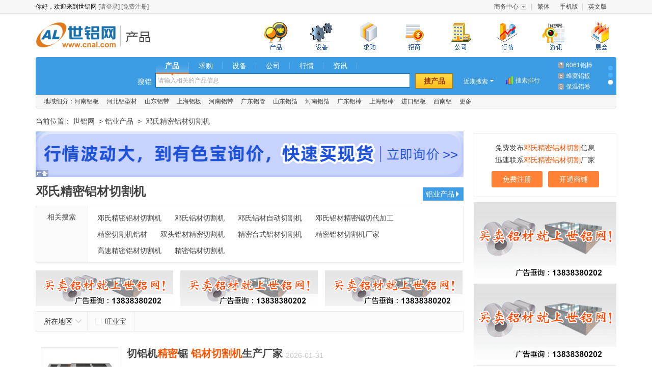

--- FILE ---
content_type: text/html; charset=utf-8
request_url: https://www.cnal.com/product_54XSXNUAl/
body_size: 15431
content:
<!DOCTYPE html>
<html lang="zh-CN">
<head>
	<meta charset="utf-8">
	<meta http-equiv="X-UA-Compatible" content="IE=edge">
	<meta name="viewport" content="width=device-width, initial-scale=0">
	<title>邓氏精密铝材切割机-邓氏精密铝材切割机报价-邓氏精密铝材切割机生产厂家/企业信息-世铝网</title>
	<meta name="keywords" content="邓氏精密铝材切割机价格,邓氏精密铝材切割机,邓氏精密铝材切割机生产厂家" />
	<meta name="description" content="共有1家邓氏精密铝材切割机厂家，在世铝网发布了邓氏精密铝材切割机产品及价格信息，涵盖各种产地、规格、品牌和材质供您择优选择。更多邓氏精密铝材切割机价格/厂家信息，尽在世铝网邓氏精密铝材切割机专区。" />
	<link rel="stylesheet" href="//cdn.cnal.com/lib/bootstrap/3.3.6/css/bootstrap.min.css">
	<link rel="stylesheet" href="//cdn.cnal.com/lib/font-awesome/4.6.2/css/font-awesome.min.css">
	<script src="//cdn.cnal.com/lib/jquery/1.11.3/jquery.min.js"></script>
	<script src="//cdn.cnal.com/product/js/slide.js"></script>
	<script type="text/javascript" src="//cdn.cnal.com/common/common.js" charset="UTF-8"></script>
	<script type="text/javascript" src="//cdn.cnal.com/tool/tool.cn.short.js"></script>
	<script type="text/javascript" src="//cdn.cnal.com/tool/im.js"></script>
	<script type="text/javascript" src="//cdn.cnal.com/lib/jcarousellite.js"></script>
	<script src="//cdn.cnal.com/product/js/jquery-1.8.2.min.js" type="text/javascript"></script>
	<script src="//cdn.cnal.com/product/js/jquery.pj.js" type="text/javascript"></script>
	<!--[if lt IE 9]>
		<link rel="stylesheet" href="https://www.cnal.com/bootstrap/3.3.6/css/bootstrap.min.css">
		<script src="//cdn.cnal.com/lib/html5shiv/3.7.2/html5shiv.min.js"></script>
		<script src="//cdn.cnal.com/lib/respond/1.4.2/respond.min.js"></script>
	<![endif]-->
	<link href="//cdn.cnal.com/common/common.css" rel="stylesheet">
	<link href="//cdn.cnal.com/product/product-index.css" rel="stylesheet">
	<link href="//cdn.cnal.com/product/product-list1.css" rel="stylesheet">
		<script type="application/ld+json">
		{
				"@content": "https://ziyuan.baidu.com/contexts/cambrian.jsonld",
				"@id": "https://www.cnal.com/product_54XSXNUAl/",
				"upDate": "2026-01-31T00:42:03+08:00",
		}
</script>
</head>
<body class="product">
	<div id="head_old">
	<div class="head_top_old">
		<div class="userbar">
			你好，欢迎来到世铝网
			<a target="_blank" href="https://member.cnal.com/login.php">[请登录]</a>
			<a target="_blank" href="https://member.cnal.com/reg.php">[免费注册]</a>
		</div>
		<div class="userbar_right">
			<ul class="ul-text-xlm" style="width:250px;">
				<li class="userbaritem3"><span class="sp2"><a target="_blank" href="https://member.cnal.com">商务中心</a></span><dl class="popupmenu"><dd><a target="_blank" href="https://member.cnal.com/?m=supply&a=add">发布供求</a></dd></dl></li>
				<li style="background-image:none;">
										<a href="https://big5www.cnal.com/product_54XSXNUAl/">繁体</a>
									</li>
				<li><a href="https://m.cnal.com/" target="_blank">手机版</a></li>
                <li style="background-image:none;"><a href="http://www.worldal.com/" target="_blank">英文版</a></li>
			</ul>
		</div>
	</div>
</div>
<script type="text/javascript">
$(function() {
	$.each(['userbaritem3', 'userbaritem5'], function() {
		$('.' + this).mouseover(function() {
			$(this).find('span').addClass('on');
			$(this).find('dl.popupmenu').css('display', 'block');
		}).mouseout(function() {
			$(this).find('span').removeClass('on');
			$(this).find('dl.popupmenu').css('display', 'none');
		});
	});
});
</script>
<div id="cnalnav_old">
	<div class="ico">
		<a href="https://www.cnal.com" class="return_home">世铝网</a>
						<a href="https://www.cnal.com/product/" class="text_con">铝业产品</a>					</div>
	<div class="nav_index">
		<ul>
			<li class="nav_bg1 subli"  style="margin-left:30px;"><a href="https://www.cnal.com/product/"><span>铝业产品</span></a></li>
			<li class="nav_bg4 subli"  style="margin-left:30px;" style="position: relative;"><a href="https://www.cnal.com/equipment/?"><span>铝业设备</span></a></li>
			<li class="nav_bg2 subli"  style="margin-left:30px;"><a href="https://www.cnal.com/buy/"><span>求购信息</span></a></li>
			<li class="nav_bg11 subli"  style="margin-left:30px;"> <a href="https://www.cnal.com/z/"><span>铝业招商</span></a></li>
			<li class="nav_bg3 subli"  style="margin-left:30px;"><a href="https://www.cnal.com/company/"><span>铝业厂商</span></a></li>
			<li class="nav_bg5 subli"  style="margin-left:30px;"><a href="https://market.cnal.com"><span>今日铝价</span></a>
			</li>
			<li class="nav_bg6 subli"  style="margin-left:30px;"><a href="https://news.cnal.com"><span>铝业资讯</span></a>
			</li>
			<li class="nav_bg8 subli"  style="margin-left:30px;"><a href="https://exhi.cnal.com"><span>铝业展会</span></a></li>
		</ul>
	</div>
</div>
<div id="searchnew">
	<ul class="searchnew_top">
		<li class="searchnew_weather"></li>
		<li class="searchnew_search">
			<ul class="searchnew_search_top">
				<li><span class="hover"><a href="https://www.cnal.com/product/" class="product">产品</a></span></li>
				<li><span><a href="https://www.cnal.com/buy/" class="buy">求购</a></span></li>
				<li><span><a href="https://www.cnal.com/equipment/" class="equipment">设备</a></span></li>
				<li><span><a href="https://www.cnal.com/company/" class="company">公司</a></span></li>
				<li><span><a href="https://market.cnal.com" class="market">行情</a></span></li>
				<li><span><a href="https://news.cnal.com" class="news">资讯</a></span></li>
			</ul>
			<span class="searchnew_search_title">搜铝</span>
			<div class="searchnew_search_center" id="searchnew_search_center"><input type="text" value="" id="searchnew_search_text" name="keyword" autocomplete="off" class="searchnew_auto_input" style="color: rgb(168, 168, 168);"></div>
			<input type="submit" value="搜产品" id="searchnew_search_btn">
			<div class="searchnew_auto_results" id="searchnew_auto"></div>
		</li>
		<li class="searchnew_soon">近期搜索<ul id="searchnew_soon_item"><li class="close"></li><li class="clear"><span>清空</span></li></ul></li>
		<li class="searchnew_sort"><a target="_blank" href="https://www.cnal.com/cloud/">搜索排行</a></li>
		<li class="searchnew_more"><ol><li><a target="_blank" title="工业铝型材" href="https://www.cnal.com/product_9ehTpUe/">工业铝型材</a></li>
<li><a target="_blank" title="花纹铝板" href="https://www.cnal.com/product_1X5dUN/">花纹铝板</a></li>
<li><a target="_blank" title="6061铝管" href="https://www.cnal.com/product_34KwKu/">6061铝管</a></li>
<li><a target="_blank" title="5052铝板" href="https://www.cnal.com/product_3771B4B/">5052铝板</a></li>
<li><a target="_blank" title="铝箔袋" href="https://www.cnal.com/product_bTQFcS/">铝箔袋</a></li>
<li><a target="_blank" title="穿孔铝板" href="https://www.cnal.com/product_Gm35lC/">穿孔铝板</a></li>
<li><a target="_blank" title="6061铝棒" href="https://www.cnal.com/product_56iLv3/">6061铝棒</a></li>
<li><a target="_blank" title="蜂窝铝板" href="https://www.cnal.com/product_5BTZos3/">蜂窝铝板</a></li>
<li><a target="_blank" title="保温铝卷" href="https://www.cnal.com/product_7wjXVXW/">保温铝卷</a></li></ol></li>
		<li class="searchnew_more_scroll"><span class="w1 one hover"></span><span class="w1 two"></span><span class="w1 three"></span></li>
	</ul>
	<ul class="searchnew_bottom"><li>地域细分：<a title='河南铝板' target='_blank' href='https://www.cnal.com/lvban/henan/'>河南铝板</a></li><li><a title='河北铝型材' target='_blank' href='https://www.cnal.com/lvxingcai/hebei/'>河北铝型材</a></li><li><a title='山东铝带' target='_blank' href='https://www.cnal.com/lvdai/shandong/'>山东铝带</a></li><li><a title='上海铝板' target='_blank' href='https://www.cnal.com/lvban/shanghai/'>上海铝板</a></li><li><a title='河南铝带' target='_blank' href='https://www.cnal.com/lvdai/henan/'>河南铝带</a></li><li><a title='广东铝管' target='_blank' href='https://www.cnal.com/lvguan/guangdong/'>广东铝管</a></li><li><a title='山东铝箔' target='_blank' href='https://www.cnal.com/lvbo/shandong/'>山东铝箔</a></li><li><a title='河南铝箔' target='_blank' href='https://www.cnal.com/lvbo/henan/'>河南铝箔</a></li><li><a title='广东铝棒' target='_blank' href='https://www.cnal.com/lvbang/guangdong/'>广东铝棒</a></li><li><a title='上海铝棒' target='_blank' href='https://www.cnal.com/lvbang/shanghai/'>上海铝棒</a></li><li><a title='进口铝板' target='_blank' href='https://www.cnal.com/s/jinkoulvban/'>进口铝板</a></li><li><a title='西南铝' target='_blank' href='https://www.cnal.com/s/xnl/'>西南铝</a></li><li><a title="产品专题" target="_blank" href="https://www.cnal.com/s/">更多</a></li></ul>
</div>
<link rel="stylesheet" type="text/css" href="//cdn.cnal.com/lib/jquery/ui-1.11.4/jquery-ui.min.css">
<style type="text/css">
.ui-widget-overlay {background: none;}.ui-dialog .ui-dialog-content {overflow: hidden;}.ui-widget-content {background: #fff;}.ui-state-hover,.ui-widget-content .ui-state-hover,.ui-widget-header .ui-state-hover,.ui-state-focus,.ui-widget-content .ui-state-focus,.ui-widget-header .ui-state-focus {border: 0px;background: #d0ebff;margin: 0px;}
</style>
<script type="text/javascript" src="//cdn.cnal.com/lib/jquery/ui-1.11.4/jquery-ui.min.js"></script>
<script type="text/javascript" src="//cdn.cnal.com/tool/b2b.header.js"></script>
<script type="text/javascript" src="//skin.cnal.com/jquery-lazyload/jquery.lazyload.js"></script>
	<div class="container" style="margin-top:10px;">
		<div class="row">
			<div class="col-xs-9 cnal-xs-9-840">
				<div class="cnal-product-breadcrumb2">
					<span class="font14">当前位置：</span>
						<a href="https://www.cnal.com">世铝网</a>
						&nbsp;&gt;&nbsp;<a href="https://www.cnal.com/product/">铝业产品</a>
										&nbsp;&gt;&nbsp;
					邓氏精密铝材切割机
														</div>
				<div id="indexbd_01"><a class="newad-a" href="https://www.27al.com/buy_center/inquiry_buy/toRelease.htmls" target="_blank"><div class="newad"></div><img style="width:840px;height:90px;border:none;" alt="" src="https://dreambox.cnal.com/image/2022/0113/985-20220113135457.jpg" /></a></div>
				<div class="productcate-left-con">
					<h1 class="cnal-tit1">邓氏精密铝材切割机</h1>
<a href="/product/" class="btn btn-primary return-btn pull-right font14 color-white">铝业产品<span aria-hidden="true" class="glyphicon glyphicon-triangle-right"></span></a>
<div class="productcate-column-con margin-top-15">
						<dl class="productcate-column overflow-hidden">
			<dt class="pull-left">相关搜索</dt>
			<dd class="pull-left">
				<ul class="relate-secarch">
											<li><a href="/product_54XSXNUAl/">邓氏精密铝材切割机</a></li>
											<li><a href="/product_l7XGApyLz/">邓氏铝材切割机</a></li>
											<li><a href="/product_dc8WifX0J/">邓氏铝材自动切割机</a></li>
											<li><a href="/product_jCfW3I0uD/">邓氏铝材精密锯切代加工</a></li>
											<li><a href="/product_4Y9jId23z/">精密切割机铝材</a></li>
											<li><a href="/product_eB2cOXiDx/">双头铝材精密切割机</a></li>
											<li><a href="/product_jFFaqdC6z/">精密台式铝材切割机</a></li>
											<li><a href="/product_i584xaMuE/">精密铝材切割机厂家</a></li>
											<li><a href="/product_6LsJrlimh/">高速精密铝材切割机</a></li>
											<li><a href="/product_eKFrlkYTz/">精密铝材切割机</a></li>
									</ul>
			</dd>
		</dl>
		</div>
<script type="text/javascript">
$(function() {
	$('.blist_cat_more').click(function() {
		if ($(this).hasClass('blist_cat_more_more')) {
			$(this).removeClass('blist_cat_more_more');
			$(this).prev().find('li:gt(11)').hide();
		} else {
			$(this).addClass('blist_cat_more_more');
			$(this).prev().find('li').show();
		}
	});
})
</script>
										<ul id="indexbd_02">
						<li id="blistbd_06"><img style="width:270px;height:70px;border:none;" alt="" src="https://dreambox.cnal.com/image/2018/0519/1448-20180519100202.gif" /></li>
						<li id="blistbd_07"><img style="width:270px;height:70px;border:none;" alt="" src="https://dreambox.cnal.com/image/2018/0519/1448-20180519100202.gif" /></li>
						<li id="blistbd_08"><img style="width:270px;height:70px;border:none;" alt="" src="https://dreambox.cnal.com/image/2018/0519/1448-20180519100202.gif" /></li>
					</ul>
															<div class="product-list-header">
						<div class="place-md">
							<div class="w2">
								<button type="button" class="btn btn-default btn-place">所在地区<span class="glyphicon glyphicon-menu-down color-gray"></span> </button>
							</div>
						</div>
						<div>
														<a class="wyb font14" href="/product-邓氏精密铝材切割机/l0-v1.shtml" title="仅看旺业宝"><i class="sw-dpl-checkbox"></i><span class="sm-widget-txt">旺业宝</span></a>
													</div>
					</div>
					<link rel="stylesheet" type="text/css" href="//cdn.cnal.com/tool/selectarea.css">
<script type="text/javascript" src="//cdn.cnal.com/tool/selectarea.js"></script>
<div class="cn-area-select hide">
	<div class="cn-select-tab">
		<a class="active" attr-content="cn-province">省份</a>
		<a style="width: 40%" attr-content="cn-city">城市</a>
		<span class="last btn glyphicon glyphicon-remove close-select-area" style="width: 10%"></span>
	</div>
	<div class="cn-select-content">
		<div id="cn-province" class="cn-select cn-province">
			<dl>
				<dt></dt>
				<dd>
					<span class="pull-right"><a href="/product-邓氏精密铝材切割机/l0-v0.shtml">[不限]</a></span>
				</dd>
			</dl>
			<dl>
				<dt>A-G</dt>
				<dd>
					<span><a title="安徽" attr-id="340000" href="javascript:;">安徽</a></span><span><a title="澳门" attr-id="820000" href="javascript:;">澳门</a></span><span><a title="北京" attr-id="110000" href="javascript:;">北京</a></span><span><a title="重庆" attr-id="500000" href="javascript:;">重庆</a></span><span><a title="福建" attr-id="350000" href="javascript:;">福建</a></span><span><a title="甘肃" attr-id="620000" href="javascript:;">甘肃</a></span><span><a title="广东" attr-id="440000" href="javascript:;">广东</a></span><span><a title="广西" attr-id="450000" href="javascript:;">广西</a></span><span><a title="贵州" attr-id="520000" href="javascript:;">贵州</a></span>
				</dd>
			</dl>
			<dl>
				<dt>H-K</dt>
				<dd>
					<span><a title="海南" attr-id="460000" href="javascript:;">海南</a></span><span><a title="河北" attr-id="130000" href="javascript:;">河北</a></span><span><a title="黑龙江" attr-id="230000" href="javascript:;">黑龙江</a></span><span><a title="河南" attr-id="410000" href="javascript:;">河南</a></span><span><a title="湖北" attr-id="420000" href="javascript:;">湖北</a></span><span><a title="湖南" attr-id="430000" href="javascript:;">湖南</a></span><span><a title="江苏" attr-id="320000" href="javascript:;">江苏</a></span><span><a title="江西" attr-id="360000" href="javascript:;">江西</a></span><span><a title="吉林" attr-id="220000" href="javascript:;">吉林</a></span>
				</dd>
			</dl>
			<dl>
				<dt>L-S</dt>
				<dd>
			 		<span><a title="辽宁" attr-id="210000" href="javascript:;">辽宁</a></span><span><a title="内蒙古" attr-id="150000" href="javascript:;">内蒙古</a></span><span><a title="宁夏" attr-id="640000" href="javascript:;">宁夏</a></span><span><a title="青海" attr-id="630000" href="javascript:;">青海</a></span><span><a title="山东" attr-id="370000" href="javascript:;">山东</a></span><span><a title="上海" attr-id="310000" href="javascript:;">上海</a></span><span><a title="山西" attr-id="140000" href="javascript:;">山西</a></span><span><a title="陕西" attr-id="610000" href="javascript:;">陕西</a></span><span><a title="四川" attr-id="510000" href="javascript:;">四川</a></span>
				</dd>
			</dl>
			<dl>
				<dt>T-Z</dt>
				<dd>
					<span><a title="台湾" attr-id="710000" href="javascript:;">台湾</a></span><span><a title="天津" attr-id="120000" href="javascript:;">天津</a></span><span><a title="新疆" attr-id="650000" href="javascript:;">新疆</a></span><span><a title="西藏" attr-id="540000" href="javascript:;">西藏</a></span><span><a title="香港" attr-id="810000" href="javascript:;">香港</a></span><span><a title="云南" attr-id="530000" href="javascript:;">云南</a></span><span><a title="浙江" attr-id="330000" href="javascript:;">浙江</a></span>
				</dd>
			</dl>
		</div>
		<div id="cn-city" class="cn-select cn-city" style="display: none;"></div>
	</div>
</div>
<script type="text/javascript">
 $(function(){
	$('.place-md').click(function(){
		$('.cn-area-select').toggleClass("hide");
	})
	$('.close-select-area').click(function(){
		$('.cn-area-select').addClass("hide");
		return false;
	});
	$('.cn-select-tab a').click(function(e) {
		$('.cn-select-tab a').removeClass('active');
		$('.cn-select-content .cn-select').hide();
		$(this).addClass('active');
		$('#' + $(this).attr('attr-content')).show();
		return false;
	});
	$('#cn-province a').click(function(e) {
		var url = "/product-邓氏精密铝材切割机/l0-v0.shtml";
		var title = $(this).attr('title');
		$('#cn-province a').removeClass('active');
		$(this).addClass('active');
		var id = $(this).attr('attr-id');
		var curclassid = "";
		var specialurl = {};
		
		if(specialurl[id] != undefined){
			window.location.href=specialurl[id]
			return false;
		}

		var cncity = countrycncity[id];
		var cnhtml = '<dl><dd><span><a href="'+url.replace(/l\d+/,'l'+id)+'">[不限]</a></span>'
		var xinjiang = null;
		
		$.each(cncity, function(k, v) {
			if(k == 653000){
				xinjiang= {"title":v,"location":k};
			}else{
				if (parseInt(k) > 0) {
					cnhtml += '<span><a title="' + v + '" attr-id="' + k + '" href="'+url.replace(/l\d+/,'l'+k)+'">' + v + '</a></span>';
				}   
			}
		})
		if(xinjiang){
			cnhtml += '<span><a title="' + xinjiang.title + '" attr-id="' + xinjiang.location + '" href="'+url.replace(/l\d+/,'l'+xinjiang.location)+'">' + xinjiang.title + '</a></span>';
		}
		cnhtml += '</dd></dl>';
		$('#cn-city').html(cnhtml);
		$('#cn-district').html('');
		$('.cn-select-tab a.active').next().click();

		$('#cn-city a').click(function(e) {
			var title = $(this).attr('title');
			var province = $('#cn-province a.active').attr('title');
			var thtml = province + ' <span style="color:#cfcfcf">/</span> ';
			$('#cn-city a').removeClass('active');
			$(this).addClass('active');
			var id = $(this).attr('attr-id');
			// return false;
		});
		if($('#cn-city a').length == 1){
			$('#cn-city a').click();
		}
		return false;
	});
	})
</script>
															<div class="product-list-mod">
																				<div class="sw_tip_yellow" style="display: none;">  
								共有<span class="em1"></span><span class="bst color-orange">1</span><span class="em1"></span>家<span class="em1"></span><strong class="color-orange">邓氏精密铝材切割机</strong><span class="em1"></span>厂家，在世铝网发布了<span class="em1"></span><strong class="color-orange">邓氏精密铝材切割机</strong><span class="em1"></span>产品及价格信息。
							</div>
																										<div class="w4product ">
	<div class="img_con img_show_handle">
		<a target="_blank" href="/product/22180001.shtml"  title='切铝机精密锯 铝材切割机生产厂家'><img src="https://img.cnal.com/d/ds/dsj/dsji/2019/0117/5c40356bbc63c.150x150.jpg" alt="切铝机精密锯 铝材切割机生产厂家"  style="width:150px;" /> </a>
			</div>
	<div class="ptit"><h3><a target="_blank"  href="/product/22180001.shtml">切铝机<font style="color:#FF5500;">精密</font>锯 <font style="color:#FF5500;">铝材</font><font style="color:#FF5500;">切割机</font>生产厂家</a></h3><em>2026-01-31</em></div>
	<div class="text-con">
		<ul class="pdetail">
														</ul>
		<ul class="place-company">
			<li class="w1">江苏<br />苏州</li>
			<li class="w3" style="width: 172px;"><a target="_blank" href="https://DSjixie.cnal.com/contact.shtml">联系方式</a><a target="_blank" href="https://DSjixie.cnal.com/product.shtml">所有产品</a></li>
			<li class="w4"><a href="https://DSjixie.cnal.com/" target="_blank">昆山邓氏精密机械有限公司</a></li>
		</ul>
			</div>
	<div class="ico-con">
		<div class="subicon">
			<a class="wyb" title="旺业宝" target="_blank" href="https://DSjixie.cnal.com/trust.shtml">第<b>9</b>年</a>						<em>|</em>
			<a href="#" class="img-tel" title="手机认证"></a><a target="_blank" title="企业真实性认证" href="https://DSjixie.cnal.com/trust.shtml" class="img-mess"></a>					</div>
		<div class="subicon">
									<em>|</em>
						<span class="img-sj"></span>
		</div>
	</div>
		<div class="total-pro">
				<a href="/product_54XSXNUAl/u621103.shtml" target="_blank">该厂家共<em>2</em>条相关产品<i class="fa fa-angle-right"></i></a>
			</div>
	</div>
																		<div class="sw_tip_yellow">
							由于符合" <em>邓氏精密铝材切割机</em>
							"的产品较少，以下是根据部分关键词检索的结果.
						</div>
													<div class="sw_layout_mod">
								<span class="keyword_more">
									<span class="delete">邓氏精密</span><span class="fn_orange">铝材</span><span class="delete">切割机</span>
									<span class="fn_more">
										<a href="https://www.cnal.com/product-%E9%93%9D%E6%9D%90/">查看更多&gt;</a>
									</span>
								</span>
							</div>
															<div class="w4product ">
	<div class="img_con img_show_handle">
		<a target="_blank" href="/product/3298891.shtml"  title='铝材加工销售'><img src="https://img.cnal.com/p/py/pyx/pyxa/2014/0226/530d964230ce6.150x150.jpg" alt="铝材加工销售"  style="width:150px;" /> </a>
			</div>
	<div class="ptit"><h3><a target="_blank"  href="/product/3298891.shtml"><font style="color:#FF5500;">铝材</font>加工销售</a></h3><em>2026-01-31</em></div>
	<div class="text-con">
		<ul class="pdetail">
			<li title="平阴兴安铝业"><span>品牌：</span>平阴兴安铝业</li>			<li title="多种规格"><span>规格：</span>多种规格</li>			<li title="济南平阴"><span>产地：</span>济南平阴</li>			<li title="各种材质"><span>材质：</span>各种材质</li>		</ul>
		<ul class="place-company">
			<li class="w1">山东<br />济南</li>
			<li class="w3" style="width: 172px;"><a target="_blank" href="https://pyxaly.cnal.com/contact.shtml">联系方式</a><a target="_blank" href="https://pyxaly.cnal.com/product.shtml">所有产品</a></li>
			<li class="w4"><a href="https://pyxaly.cnal.com/" target="_blank">平阴兴安铝业有限公司</a></li>
		</ul>
			</div>
	<div class="ico-con">
		<div class="subicon">
			<a class="wyb" title="旺业宝" target="_blank" href="https://pyxaly.cnal.com/trust.shtml">第<b>21</b>年</a>						<em>|</em>
			<a href="#" class="img-tel" title="手机认证"></a><a target="_blank" title="企业真实性认证" href="https://pyxaly.cnal.com/trust.shtml" class="img-mess"></a>					</div>
		<div class="subicon">
						<a target='_blank' href='tencent://message/?uin=2877661644&Menu=yes' class="img-qq"></a>
									
		</div>
	</div>
		<div class="total-pro">
				<a href="/product_fGX0o5/u84281.shtml" target="_blank">该厂家共<em>2</em>条相关产品<i class="fa fa-angle-right"></i></a>
			</div>
	</div>
															<div class="w4product ">
	<div class="img_con img_show_handle">
		<a target="_blank" href="/product/25962296.shtml"  title='货车箱体面板铝材'><img src="https://img.cnal.com/h/hg/hgs/hgsz/2020/0211/5e42437850a0b.150x150.jpg" alt="货车箱体面板铝材"  style="width:150px;" /> </a>
			</div>
	<div class="ptit"><h3><a target="_blank"  href="/product/25962296.shtml">货车箱体面板<font style="color:#FF5500;">铝材</font></a></h3><em>2026-01-31</em></div>
	<div class="text-con">
		<ul class="pdetail">
														</ul>
		<ul class="place-company">
			<li class="w1">浙江<br />湖州</li>
			<li class="w3" style="width: 172px;"><a target="_blank" href="https://hgszbwboao.cnal.com/contact.shtml">联系方式</a><a target="_blank" href="https://hgszbwboao.cnal.com/product.shtml">所有产品</a></li>
			<li class="w4"><a href="https://hgszbwboao.cnal.com/" target="_blank">浙江博奥铝业有限公司</a></li>
		</ul>
			</div>
	<div class="ico-con">
		<div class="subicon">
			<a class="wyb" title="旺业宝" target="_blank" href="https://hgszbwboao.cnal.com/trust.shtml">第<b>3</b>年</a>						<em>|</em>
			<a href="#" class="img-tel" title="手机认证"></a><a target="_blank" title="企业真实性认证" href="https://hgszbwboao.cnal.com/trust.shtml" class="img-mess"></a>					</div>
		<div class="subicon">
						<a target='_blank' href='tencent://message/?uin=954445467&Menu=yes' class="img-qq"></a>
									
		</div>
	</div>
	</div>
															<div class="w4product ">
	<div class="img_con img_show_handle">
		<a target="_blank" href="/product/26810436.shtml"  title='流水线铝材'><img src="https://img.cnal.com/h/hu/hug/hugo/2020/0425/5ea4020f61d5f.150x150.jpg" alt="流水线铝材"  style="width:150px;" /> </a>
			</div>
	<div class="ptit"><h3><a target="_blank"  href="/product/26810436.shtml">流水线<font style="color:#FF5500;">铝材</font></a></h3><em>2026-01-31</em></div>
	<div class="text-con">
		<ul class="pdetail">
									<li title="hugopizz"><span>产地：</span>hugopizz</li>					</ul>
		<ul class="place-company">
			<li class="w1">广东<br />佛山</li>
			<li class="w3" style="width: 172px;"><a target="_blank" href="https://hugopizz.cnal.com/contact.shtml">联系方式</a><a target="_blank" href="https://hugopizz.cnal.com/product.shtml">所有产品</a></li>
			<li class="w4"><a href="https://hugopizz.cnal.com/" target="_blank">广东广源铝业有限公司</a></li>
		</ul>
			</div>
	<div class="ico-con">
		<div class="subicon">
			<a class="wyb" title="旺业宝" target="_blank" href="https://hugopizz.cnal.com/trust.shtml">第<b>7</b>年</a>						<em>|</em>
			<a href="#" class="img-tel" title="手机认证"></a><a target="_blank" title="企业真实性认证" href="https://hugopizz.cnal.com/trust.shtml" class="img-mess"></a>					</div>
		<div class="subicon">
									<em>|</em>
						<span class="img-sj"></span>
		</div>
	</div>
		<div class="total-pro">
				<a href="/product_fGX0o5/u290438.shtml" target="_blank">该厂家共<em>13</em>条相关产品<i class="fa fa-angle-right"></i></a>
			</div>
	</div>
															<div class="w4product ">
	<div class="img_con img_show_handle">
		<a target="_blank" href="/product/25156308.shtml"  title='山东铝板 5052铝板铝材  厂家直供'><img src="https://img.cnal.com/j/jn/jnx/jnxt/2019/1116/5dcf49fb7d941.150x150.jpg" alt="山东铝板 5052铝板铝材  厂家直供"  style="width:150px;" /> </a>
			</div>
	<div class="ptit"><h3><a target="_blank"  href="/product/25156308.shtml">山东铝板 5052铝板<font style="color:#FF5500;">铝材</font>  厂家直供</a></h3><em>2026-01-31</em></div>
	<div class="text-con">
		<ul class="pdetail">
														</ul>
		<ul class="place-company">
			<li class="w1">山东<br />济南</li>
			<li class="w3" style="width: 172px;"><a target="_blank" href="https://jnxtly.cnal.com/contact.shtml">联系方式</a><a target="_blank" href="https://jnxtly.cnal.com/product.shtml">所有产品</a></li>
			<li class="w4"><a href="https://jnxtly.cnal.com/" target="_blank">济南鑫泰铝业有限公司</a></li>
		</ul>
			</div>
	<div class="ico-con">
		<div class="subicon">
			<a class="wyb" title="旺业宝" target="_blank" href="https://jnxtly.cnal.com/trust.shtml">第<b>13</b>年</a>						<em>|</em>
			<a href="#" class="img-tel" title="手机认证"></a><a target="_blank" title="企业真实性认证" href="https://jnxtly.cnal.com/trust.shtml" class="img-mess"></a>					</div>
		<div class="subicon">
						<a target='_blank' href='tencent://message/?uin=1094425827&Menu=yes' class="img-qq"></a>
									
		</div>
	</div>
		<div class="total-pro">
				<a href="/product_fGX0o5/u336255.shtml" target="_blank">该厂家共<em>8</em>条相关产品<i class="fa fa-angle-right"></i></a>
			</div>
	</div>
															<div class="w4product ">
	<div class="img_con img_show_handle">
		<a target="_blank" href="/product/20095656.shtml"  title='可氧化2024铝材'><img src="https://img.cnal.com/2022/12/11/17/63959d34404b6.150x150.png" alt="可氧化2024铝材"  style="height:150px;" /> </a>
			</div>
	<div class="ptit"><h3><a target="_blank"  href="/product/20095656.shtml">可氧化2024<font style="color:#FF5500;">铝材</font></a></h3><em>2026-01-31</em></div>
	<div class="text-con">
		<ul class="pdetail">
			<li title="铝合金"><span>品牌：</span>铝合金</li>						<li title="进口、国产"><span>产地：</span>进口、国产</li>			<li title="2024"><span>材质：</span>2024</li>		</ul>
		<ul class="place-company">
			<li class="w1">上海</li>
			<li class="w3" style="width: 172px;"><a target="_blank" href="https://yan1688.cnal.com/contact.shtml">联系方式</a><a target="_blank" href="https://yan1688.cnal.com/product.shtml">所有产品</a></li>
			<li class="w4"><a href="https://yan1688.cnal.com/" target="_blank">上海韵贤金属（集团）有限公司</a></li>
		</ul>
			</div>
	<div class="ico-con">
		<div class="subicon">
			<a class="wyb" title="旺业宝" target="_blank" href="https://yan1688.cnal.com/trust.shtml">第<b>9</b>年</a>						<em>|</em>
			<a href="#" class="img-tel" title="手机认证"></a><a target="_blank" title="企业真实性认证" href="https://yan1688.cnal.com/trust.shtml" class="img-mess"></a>					</div>
		<div class="subicon">
						<a target='_blank' href='tencent://message/?uin=61305363&Menu=yes' class="img-qq"></a>
									
		</div>
	</div>
		<div class="total-pro">
				<a href="/product_fGX0o5/u636183.shtml" target="_blank">该厂家共<em>59</em>条相关产品<i class="fa fa-angle-right"></i></a>
			</div>
	</div>
																								</div>
															<div class="product-relate-mess">
												<a target="_blank" href="https://www.cnal.com/company_54XSXNUAl/" class="font14"><span class="bst">查看相关的<strong class="color-red">厂家</strong>信息</span></a><span class="em3"></span> | <span class="em3"></span><a target="_blank" href="https://www.cnal.com/news-%E9%82%93%E6%B0%8F%E7%B2%BE%E5%AF%86%E9%93%9D%E6%9D%90%E5%88%87%E5%89%B2%E6%9C%BA/" class="font14"><span class="bst">查看相关的<strong class="color-red">资讯</strong>信息</span></a>
											</div>
										<div class="margintop20" style="margin-top:20px; overflow:hidden; text-align: center;">
						<div class="pagination">
													</div>
					</div>
									</div>
			</div>
	<div class="col-xs-3 cnal-xs-9-280">
		<div class="blist_freereg">
			<p>
				<a href="https://member.cnal.com" target="_blank">免费发布<strong>邓氏精密铝材切割</strong>信息</a><br>
				<a href="https://www.cnal.com/company_54XSXNUAl/" target="_blank">迅速联系<strong>邓氏精密铝材切割</strong>厂家</a>
			</p>
			<p>
				<a class="free_zc" href="https://member.cnal.com/reg.php" target="_blank">免费注册</a>
				<span class="em1"></span>
				<a class="free_zc" href="https://member.cnal.com/?m=shop" target="_blank">开通商铺</a>
			</p>
		</div>
		<div class="indexbd_03"><img style="width:280px;height:150px;border:none;" alt="" src="https://dreambox.cnal.com/image/2018/0519/1449-20180519100217.gif" /></div>
		<div class="indexbd_03"><img style="width:280px;height:150px;border:none;" alt="" src="https://dreambox.cnal.com/image/2018/0519/1449-20180519100217.gif" /></div>
																																		            
							<div class="bnew_memberb">
			<div pagenum="1" id="vipbox" class="bnew_memberb_title"><span class="left">新加入旺业宝</span></div>
			<div class="bnew_memberb_c bnew_memberb_h320"><ul class="vip_1"><ul id='vip_1'><li><a target='_blank' title='佛山市金色恒辉铝业有限公司' href='https://jshhly.cnal.com/'>佛山市金色恒辉铝业有限公司</a></li><li><a target='_blank' title='河南鹏尚金属材料有限公司' href='https://hnpengshang.cnal.com/'>河南鹏尚金属材料有限公司</a></li><li><a target='_blank' title='岳阳市威博德工业设备有限公司' href='https://yywebid.cnal.com/'>岳阳市威博德工业设备有限公司</a></li><li><a target='_blank' title='福建中立恒自动化设备有限公司' href='https://fujianzlh.cnal.com/'>福建中立恒自动化设备有限公司</a></li><li><a target='_blank' title='福州卓凯电子科技有限公司' href='https://fzzkdz.cnal.com/'>福州卓凯电子科技有限公司</a></li><li><a target='_blank' title='上海德舒赫特殊钢材有限公司' href='https://shdsh.cnal.com/'>上海德舒赫特殊钢材有限公司</a></li><li><a target='_blank' title='上海工集商贸有限公司' href='https://shgjsm.cnal.com/'>上海工集商贸有限公司</a></li><li><a target='_blank' title='济南鲁盛铝业有限责任公司' href='https://jnlsalu.cnal.com/'>济南鲁盛铝业有限责任公司</a></li><li><a target='_blank' title='昆山盈亿铝业有限公司' href='https://ksyyly.cnal.com/'>昆山盈亿铝业有限公司</a></li><li><a target='_blank' title='东莞市铭特金属材料有限公司' href='https://mingtejinshu.cnal.com/'>东莞市铭特金属材料有限公司</a></li></ul><ul id='vip_2'><li><a target='_blank' title='齐瑞铝业（苏州）有限公司' href='https://qiruilvye.cnal.com/'>齐瑞铝业（苏州）有限公司</a></li><li><a target='_blank' title='济南朝阳铝业有限公司' href='https://zhaoyangabc.cnal.com/'>济南朝阳铝业有限公司</a></li><li><a target='_blank' title='江苏朗瑞斯铝业有限公司' href='https://jslrsly.cnal.com/'>江苏朗瑞斯铝业有限公司</a></li><li><a target='_blank' title='山东信通铝业有限公司' href='https://xintong.cnal.com/'>山东信通铝业有限公司</a></li><li><a target='_blank' title='河南新铭丰机械制造有限公司' href='https://hnxmfjx.cnal.com/'>河南新铭丰机械制造有限公司</a></li><li><a target='_blank' title='山东华冠板业有限公司' href='https://HuaGuan-Factory.cnal.com/'>山东华冠板业有限公司</a></li><li><a target='_blank' title='上海箔泉科技有限公司' href='https://shbqkj.cnal.com/'>上海箔泉科技有限公司</a></li><li><a target='_blank' title='北京众昇新材料科技集团有限公司' href='https://jiaxiangweiye.cnal.com/'>北京众昇新材料科技集团有限公司</a></li><li><a target='_blank' title='佛山众火创绿能科技有限公司' href='https://zhc333777.cnal.com/'>佛山众火创绿能科技有限公司</a></li><li><a target='_blank' title='河南诚润通铝业有限公司' href='http://www.chengruntonglvye.com/'>河南诚润通铝业有限公司</a></li></ul><ul id='vip_3'><li><a target='_blank' title='安徽亨利仪表电缆有限公司' href='https://hhcocbi.cnal.com/'>安徽亨利仪表电缆有限公司</a></li><li><a target='_blank' title='河南同济减速机有限公司' href='https://tongji.cnal.com/'>河南同济减速机有限公司</a></li><li><a target='_blank' title='苏州棋誉金属有限公司' href='https://kinoral.cnal.com/'>苏州棋誉金属有限公司</a></li><li><a target='_blank' title='云翔盛（广东）自动化科技有限公司' href='https://yxszdh.cnal.com/'>云翔盛（广东）自动化科技有限公司</a></li><li><a target='_blank' title='上海青加铝业有限公司' href='https://xiuting168.cnal.com/'>上海青加铝业有限公司</a></li><li><a target='_blank' title='巩义市泰隆铝业有限公司' href='https://gysltly.cnal.com/'>巩义市泰隆铝业有限公司</a></li><li><a target='_blank' title='河南宇亚铝业有限公司' href='https://hnyyly.cnal.com/'>河南宇亚铝业有限公司</a></li><li><a target='_blank' title='东阳市金杯铝业有限公司' href='https://jinbeilvye.cnal.com/'>东阳市金杯铝业有限公司</a></li><li><a target='_blank' title='东莞市升伟金属材料有限公司' href='https://swjscl.cnal.com/'>东莞市升伟金属材料有限公司</a></li><li><a target='_blank' title='辽阳象屿铝业有限公司' href='https://china-lyxyzw.cnal.com/'>辽阳象屿铝业有限公司</a></li></ul></ul></div>
		</div>
		<div class="indexbd_05"><a class="newad-a" href="https://member.cnal.com/index.php?m=vip&service" target="_blank"><div class="newad"></div><img style="width:280px;height:150px;border:none;" alt="" src="https://dreambox.cnal.com/image/2018/0718/1656-20180718084609.gif" /></a></div>
	</div>
</div>
</div>
<div class="container-fuild">
	<div class="container cnal-bdetail-detail margin-top-10">
		<div class="mod-header2"><div class="cnal-tit">还没找到合适的产品？</div></div>
	</div>
	<div class="mod-content cnal-bdetail-detail" style="background:#f1f1f1; padding:10px 0 25px 0;">
		<div class="container">
			<div class="row margin-none">
				<div class="col-xs-4 cnal-col-xs-4">
					<ul class="cnal-find-product">
						<li class="w2">01</li>
						<li class="w3">快速发布求购信息</li>
						<li class="w4 form-inline">
							<div class="form-group">
								<label class="sr-only">快速发布</label>
								<input type="text" class="form-control w100" value="邓氏精密铝材切割机">
							</div>
							<a href="/buy/quickpost.shtml" target="_blank" class="btn btn-warning f14 color-white">下一步</a>
						</li>
					</ul>
				</div>
				<div class="col-xs-4 cnal-col-xs-4">
					<ul class="cnal-find-product">
						<li class="w2">02</li>
						<li class="w3">试试以下相关搜索：</li>
						<li class="w5">
							<ul class="cnal-relate-search">
																<li><a href="/product_54XSXNUAl/" target="_blank" class="font14" style="word-break: break-all">邓氏精密铝材切割机</a></li>
																<li><a href="/product_l7XGApyLz/" target="_blank" class="font14" style="word-break: break-all">邓氏铝材切割机</a></li>
																<li><a href="/product_dc8WifX0J/" target="_blank" class="font14" style="word-break: break-all">邓氏铝材自动切割机</a></li>
																<li><a href="/product_jCfW3I0uD/" target="_blank" class="font14" style="word-break: break-all">邓氏铝材精密锯切代加工</a></li>
																<li><a href="/product_4Y9jId23z/" target="_blank" class="font14" style="word-break: break-all">精密切割机铝材</a></li>
																<li><a href="/product_eB2cOXiDx/" target="_blank" class="font14" style="word-break: break-all">双头铝材精密切割机</a></li>
																<li><a href="/product_jFFaqdC6z/" target="_blank" class="font14" style="word-break: break-all">精密台式铝材切割机</a></li>
																<li><a href="/product_i584xaMuE/" target="_blank" class="font14" style="word-break: break-all">精密铝材切割机厂家</a></li>
																<li><a href="/product_6LsJrlimh/" target="_blank" class="font14" style="word-break: break-all">高速精密铝材切割机</a></li>
																<li><a href="/product_eKFrlkYTz/" target="_blank" class="font14" style="word-break: break-all">精密铝材切割机</a></li>
															</ul>
						</li>
					</ul>
				</div>
				<div class="col-xs-4 cnal-col-xs-5">
					<ul class="cnal-find-product">
						<li class="w2">03</li>
						<li class="w3">联系世铝网客服：</li>
						<li class="w5 font14">致电：<span class="color-orange"><b>0371-63388900</b></span><br />马上启动您的快速采购通道！</li>
					</ul>
				</div>
				<div class="col-xs-12 cnal-col-xs-5">
					<ul class="cnal-find-product">
						<li class="w2">04</li>
						<li class="w6">相关产品</li>
						<li class="w7">
							<ul class="cnal-you-recommend">
																<li>
									<a href="/product/38594513.shtml" title="切割机铝质大孔径蜂窝网板 支撑式平台" target="_blank" title="切割机铝质大孔径蜂窝网板 支撑式平台">
										<div class="imglist">
											<img src="https://img.cnal.com/2025/08/19/16/68a43591e0201.150x150.jpg" alt="切割机铝质大孔径蜂窝网板 支撑式平台"  style="width:120px;" /> 										</div>
										<div class="gird-hot-text">切割机铝质大孔径蜂窝网板 支撑式平台</div>
									</a>
								</li>
																<li>
									<a href="/product/38592698.shtml" title="3.3208铝合金:铝材、铝板与铝棒" target="_blank" title="3.3208铝合金:铝材、铝板与铝棒">
										<div class="imglist">
											<img src="https://img.cnal.com/2026/01/29/11/697acdc9147d4.150x150.jpg" alt="3.3208铝合金:铝材、铝板与铝棒"  style="width:120px;" /> 										</div>
										<div class="gird-hot-text">3.3208铝合金:铝材、铝板与铝棒</div>
									</a>
								</li>
																<li>
									<a href="/product/38590247.shtml" title="角铝现货 不等边铝角规格 T型铝材" target="_blank" title="角铝现货 不等边铝角规格 T型铝材">
										<div class="imglist">
											<img src="https://img.cnal.com/2026/01/15/09/69683cc1b75c2.150x150.jpg" alt="角铝现货 不等边铝角规格 T型铝材"  style="width:120px;" /> 										</div>
										<div class="gird-hot-text">角铝现货 不等边铝角规格 T型铝材</div>
									</a>
								</li>
																<li>
									<a href="/product/38588767.shtml" title="汉高铝合金出光剂C-IC 150 铝材表调剂" target="_blank" title="汉高铝合金出光剂C-IC 150 铝材表调剂">
										<div class="imglist">
											<img src="https://img.cnal.com/2026/01/27/15/697866373378e.150x150.jpg" alt="汉高铝合金出光剂C-IC 150 铝材表调剂"  style="width:120px;" /> 										</div>
										<div class="gird-hot-text">汉高铝合金出光剂C-IC 150 铝材表调剂</div>
									</a>
								</li>
																<li>
									<a href="/product/38588626.shtml" title="异形铝材开模定制" target="_blank" title="异形铝材开模定制">
										<div class="imglist">
											<img src="https://img.cnal.com/2025/11/12/11/6913fcee44e44.150x150.jpg" alt="异形铝材开模定制"  style="height:120px;" /> 										</div>
										<div class="gird-hot-text">异形铝材开模定制</div>
									</a>
								</li>
																<li>
									<a href="/product/38581885.shtml" title="飞机精密零部件用2017铝板" target="_blank" title="飞机精密零部件用2017铝板">
										<div class="imglist">
											<img src="https://img.cnal.com/s/se/sen/senw/2019/1211/5df04bd6006f0.150x150.jpg" alt="飞机精密零部件用2017铝板"  style="width:120px;" /> 										</div>
										<div class="gird-hot-text">飞机精密零部件用2017铝板</div>
									</a>
								</li>
															</ul>
						</li>
					</ul>
				</div>
			</div>
		</div>
	</div>
</div>
<div class="container">
	<div class="sdetail_recomm_company">
		<div class="tit">
			<span class="r1">新加入会员</span>
		</div>
		<div class="mod-content">
			<ul>
				<li><a target='_blank' title='辽宁中创亿达设备制造有限公司' href='https://w23568254.cnal.com/'>辽宁中创亿达设备制造有限公司</a></li>
<li><a target='_blank' title='南京弘图仪器有限公司' href='https://hongtu137.cnal.com/'>南京弘图仪器有限公司</a></li>
<li><a target='_blank' title='辽宁中创亿达设备制造有限公司' href='https://xiahuan1688.cnal.com/'>辽宁中创亿达设备制造有限公司</a></li>
<li><a target='_blank' title='郑州诚单锅炉有限公司' href='https://gl13653836018.cnal.com/'>郑州诚单锅炉有限公司</a></li>
<li><a target='_blank' title='哈尔滨市东杭铝业有限公司' href='https://y517745932.cnal.com/'>哈尔滨市东杭铝业有限公司</a></li>
<li><a target='_blank' title='东莞市隆实模具钢材有限公司' href='https://lsmjgc.cnal.com/'>东莞市隆实模具钢材有限公司</a></li>
<li><a target='_blank' title='佛山市南海启联装饰材料有限公司' href='https://QL18927771693.cnal.com/'>佛山市南海启联装饰材料有限公司</a></li>
<li><a target='_blank' title='比特智捷（北京）科技有限公司' href='https://Btzj18612612597.cnal.com/'>比特智捷（北京）科技有限公司</a></li>
<li><a target='_blank' title='陕西赛谱芯微电子科技有限公司' href='https://xaspxwdz.cnal.com/'>陕西赛谱芯微电子科技有限公司</a></li>
<li><a target='_blank' title='洛阳澳新智能科技有限公司' href='https://lyaoxin.cnal.com/'>洛阳澳新智能科技有限公司</a></li>
<li><a target='_blank' title='永济市瑞和装饰工程有限公司' href='https://zhaowei1.cnal.com/'>永济市瑞和装饰工程有限公司</a></li>
<li><a target='_blank' title='苏州匠于心建筑装饰有限公司' href='https://jingyuxin8027.cnal.com/'>苏州匠于心建筑装饰有限公司</a></li>
			</ul>
		</div>
	</div>
</div>
<script type="text/javascript">
(function() {
    var $backToTopTxt = "回顶部", $backToTopEle = $('<div class="backToTop"></div>').appendTo($("body"))
        .text($backToTopTxt).attr("title", $backToTopTxt).click(function() {
            $("html, body").animate({ scrollTop: 0 }, 120);
    }), $backToTopFun = function() {
        var st = $(document).scrollTop(), winh = $(window).height();
        (st > 0)? $backToTopEle.show(): $backToTopEle.hide();    
        //IE6下的定位
        if (!window.XMLHttpRequest) {
            $backToTopEle.css("top", st + winh - 166);    
        }
    };
    $(window).bind("scroll", $backToTopFun);
    $(function() { $backToTopFun(); });
})();
</script>
<div id="footer" style="padding-bottom: 20px;">
    <div id="contact"></div>
    <script type="text/javascript" src="https://skin.cnal.com/js/im.js"></script>
    <ul style="position:relative;">
        <li style="padding-top: 10px;margin-left: -75px;">
        <a href="https://www.cnal.com/about/" target="_blank">关于我们</a> ┊ <a href="https://www.cnal.com/about/contact.shtml" target="_blank">联系我们</a> ┊ <a href="https://www.cnal.com/about/law.shtml" target="_blank">法律声明</a> ┊ <a href="https://www.cnal.com/about/service.shtml" target="_blank">服务条款</a> ┊ <a href="https://www.cnal.com/about/privacy.shtml" target="_blank">隐私政策</a> ┊ <a href="https://www.cnal.com/about/sitemap.shtml" target="_blank">站点地图</a> ┊ <a href="https://cdn.cnal.com/common/henan.jpg" target="_blank">营业执照</a> ┊ <a href="https://cdn.cnal.com/common/icpn.html" target="_blank">增值电信业务经营许可证</a></li>

        <li style="position:relative;">
        <div style="width:200px; height:18px; position:absolute; top:0px; left:0px;text-align:left;">
            <div style="height:24px;line-height:24px;"><img src="https://skin.cnal.com/img/qqimg.jpg" alt="qq949084"><a href="tencent://AddContact/?fromId=45&fromSubId=1&subcmd=all&website=qq&uin=949084"
                    target="_blank" title="qq949084"><img src="https://skin.cnal.com/img/footer_qq.jpg" alt="qq949084"></a>
            </div>
            <div style="height:24px;line-height:24px;">邮箱：kf@cnal.com</div>
        </div>
        </li>

        <li style="margin-left: -60px;">世铝网  Copyright <span style="font-family: 'Times New Roman',Times,serif; margin-right: 2px;">&copy;</span> 2001-2026</li>
        <li style="margin-left: -60px;"><a href="https://cdn.cnal.com/common/icpn.html" target="_blank">豫B2-20160108</a> <a href="http://beian.miit.gov.cn/" target="_blank">豫B2-20160108-49</a> <a href="http://www.beian.gov.cn/portal/registerSystemInfo?recordcode=41010502000017" target="_blank"><img src="https://cdn.cnal.com/common/image/icon-police.png" />豫公网安备41010502000017号</a> </li>
        <li style="width:121px; height:102px; background:url(https://cdn.cnal.com/common/weixin.jpg);position:absolute; top:-5px; right:10px;"><a id="wenxin" name="wenxin"></a></li>
        <li style="width:121px; height:102px; background:url(https://cdn.cnal.com/common/app1.jpg);position:absolute; top:-5px; right:132px;"><a id="wenxinapp" name="wenxinapp"></a></li>
    </ul>
</div>
<div style="display:none"><script language="javascript" type="text/javascript" src="https://skin.cnal.com/common/jquery_tool_bar.js?197823"></script>
</div>
<script> 
(function(){ 
    var bp = document.createElement('script'); 
    var curProtocol = window.location.protocol.split(':')[0]; 
    if (curProtocol === 'https') { 
        bp.src = 'https://zz.bdstatic.com/linksubmit/push.js';         
    } 
    else { 
        bp.src = 'http://push.zhanzhang.baidu.com/push.js'; 
    } 
    var s = document.getElementsByTagName("script")[0]; 
    s.parentNode.insertBefore(bp, s); 
})(); 
</script>
</body>
</html>

<style>
    .tip{ position:fixed; top:0px;right:0px;background-color: rgba(0, 0, 0, 0.8); min-height: 100%;z-index: 1000; display:block; width: 35px; height: 100%;}
    #sidebar { width: 35px; min-height: 100%; z-index: 100;color:#FFF; }
    #wrap { position: absolute; top: 50%; margin-top: -160px;}
    .item { text-align: center; cursor: pointer;position:relative;}
    .item span,.quick_toggle li span{display: block;line-height:38px;width: 35px;height: 38px;background: url(https://cdn.cnal.com/side/img/img1.png) no-repeat;}
    /*图标定位*/
    
    .quick_toggle .qq {position:absolute;left: 0;width: 100%;height: 48px;background-position: -150px -17px; padding-top: 12px; overflow: hidden;}
    .quick_toggle .wechat {position:absolute;left: 0;width: 100%;height: 48px;background-position: -216px -17px; padding-top: 12px; overflow: hidden;}
    .quick_toggle .tel {position:absolute;left: 0;width: 100%;height: 48px;background-position: -287px -17px; padding-top: 12px; overflow: hidden;}
    .quick_toggle .top {position:absolute;left: 0;width: 100%;height: 48px;background-position: -557px -17px; padding-top: 12px; overflow: hidden;}
    .item:hover,.quick_toggle li:hover{ background:#e40a0a;}
    .item p {font-size: 12px;margin:0px auto;  color: #ffffff; line-height: 18px; padding: 20px 10px;}
    
    /*小图标定位*/
    .quick_toggle {position: absolute;bottom: 0;left: 0;width: 35px;z-index: 1;}
    .item a,.quick_toggle a{ display:block;width: 35px;height: 54px;cursor: pointer; position:relative; overflow:hidden; }
    .quick_toggle span{position:absolute;top:12px;left:12px;background: url(https://cdn.cnal.com/side/img/img1.png) no-repeat;}
    
    /*展开内容项布局*/
    .mp_tooltip {height: 54px;line-height: 54px;width: 92px;position: absolute;z-index: 2;left: -121px;top: 0;background: rgba(0, 0, 0, 0.8);color: #EEEEEE;text-align: center;display: block;visibility: hidden;font-size:14px; }
    .tel_item .mp_tooltip { width: 200px; left: -229px;}
    .icon_arrow_white {position: absolute;right: -5px;top: 73px;width: 5px;height: 9px;background:url(https://cdn.cnal.com/side/img/img1.png) no-repeat -428px -30px;}
    .icon_arrow_right_black {position: absolute;right: -5px;top: 23px;width: 5px;height: 9px; background:url(https://cdn.cnal.com/side/img/img1.png) no-repeat -366px -30px; overflow: hidden;}
    .province_tooltip .icon_arrow_white { top: 89px;}
    .mp_qrcode {padding: 10px;width: 148px;height: 162px;top: -50px;background: #fff;box-shadow: 0 0 5px rgba(0,0,0,.4);border-radius: 5px 0 0 5px;border: 1px solid #ccc;z-index: 3;position: absolute;left: -170px;box-sizing: content-box;}
    .mp_qrcode img{width:100%;height: auto;}
    .province_tooltip { width: 130px; height: auto; padding: 10px; background: #e40a0a; border-radius: 2px 0 0 2px;z-index: 3;position: absolute; left: -150px; top: -66px; box-sizing: content-box; }
    .province_tooltip li a { width: auto; height: auto; padding: 16px 0; border-bottom: 1px dashed #f84040; font-size: 14px; text-align: center; color: #ffffff;  }
    .province_tooltip li a:hover { color: #fff600;}
    .qq_item a { font-size: 14px; color: #EEEEEE;text-align: center;width: 92px;}
    .backToTop{right: -10000px;}
    #side_cn_province li.active{color: #FF6C00;font-weight: bold;}
    .eject_place {background: #fff; border: 1px solid #E4E4E4;overflow: hidden;width: 400px; color:#444; }
    .eject_place .title{height: 30px;margin-left: 12px;margin-top: 8px;}
    .eject_place .title span.left {background: none repeat scroll 0 0 #2BB33B;color: #FFFFFF;float: left;font-size: 12px;font-weight: bold;height: 22px;line-height: 22px;text-align: center;width: 66px;}
    .eject_place .title span.right {color: #009900;float: right;font-size: 12px;font-weight: normal;height: 18px; line-height: 18px;margin-left: 5px;margin-top: 3px;padding-right: 10px;}
    .eject_place_con {}
    .eject_place_con .tit {background: url(//skin.cnal.com/common/image/1_10.jpg) no-repeat;color: #FF6C00;height: 20px;line-height: 20px;margin-left: 12px;margin-top: 2px;text-indent:6px;}
    .eject_place_con ul{margin:4px 0 8px 13px;overflow: hidden;width: 380px;}
    .eject_place_con ul li{cursor: pointer;float: left;height: 24px;line-height: 24px;width: 63px;overflow: hidden;}
</style>



<script type="text/javascript" src="https://skin.cnal.com/tool/tool.cn.short.js"></script>
<script src="https://cdn.cnal.com/side/js/quick_links.js" type="text/javascript"></script>   
<script>
document.write('<div class="tip" id="tipsidebar" style="display: none;"><div id="sidebar"><div id="wrap"><div class=" province item" style="border-bottom: 1px solid #555;"><a href="#" style="height:auto;" id="provincename"><p></p></a><div id="province_tooltip" class="province_tooltip" style="display: none;"><ul id="provincelist"></ul></div></div><div class="brand item"><a target="_blank" href="https://member.cnal.com/index.php?m=vip&service"  style="height:auto;"><p>旺业宝</p></a></div></div><div class="quick_toggle"><li class="item qq_item"><a href="tencent://message/?uin=949084&Site=qq&Menu=yes" rel="nofollow" target="_blank"><span class="qq"></span></a><div class="mp_tooltip "><a href="tencent://message/?uin=949084&Site=qq&Menu=yes" rel="nofollow" target="_blank">在线客服</a><i class="icon_arrow_right_black "></i></div></li><li class="item wechat_item"><a href="#none"><span class="wechat "></span></a><div class="mp_qrcode " style="display:none; "><img src="https://cdn.cnal.com/side/img/ercode.png" /><p style="color: #666;line-height: 20px;text-align: center;">关注世铝网微信公众号</p><i class="icon_arrow_white "></i></div></li><li class="item tel_item"><a href=""><span class="tel"></span></a><div class="mp_tooltip ">客服电话：0371-63388900<i class="icon_arrow_right_black "></i></div></li><li class="item top_item"><a href="" class="return_top "><span class="top"></span></a><div class="mp_tooltip ">返回顶部<i class="icon_arrow_right_black "></i></div></li></div><div id="quick_links_pop " class="quick_links_pop hide"></div></div></div>')
document.write('<div style="display:none;width: 376px;min-height: 100.267px;height: 200px;position: fixed;top: 50%;right:0;margin-top:  -168px;z-index:  10000;" class="eject_place ui-dialog-content ui-widget-content" id="side_cn_dialog" scrolltop="0" scrollleft="0"><div class="title"><span class="right"><a class="blue" id="side_cn_close" href="#">[关闭]</a></span></div><div class="eject_place_con" style="margin-top: -22px;"><div class="tit provincetit" id="side_cn_title">选择省份</div><ul class="province" id="side_cn_province" style="display: block;"><li data-location="110000">北京</li><li data-location="120000">天津</li><li data-location="130000">河北</li><li data-location="140000">山西</li><li data-location="150000">内蒙古</li><li data-location="210000">辽宁</li><li data-location="220000">吉林</li><li data-location="230000">黑龙江</li><li data-location="310000">上海</li><li data-location="320000">江苏</li><li data-location="330000">浙江</li><li data-location="340000">安徽</li><li data-location="350000">福建</li><li data-location="360000">江西</li><li data-location="370000">山东</li><li data-location="410000">河南</li><li data-location="420000">湖北</li><li data-location="430000">湖南</li><li data-location="440000">广东</li><li data-location="450000">广西</li><li data-location="460000">海南</li><li data-location="500000">重庆</li><li data-location="510000">四川</li><li data-location="520000">贵州</li><li data-location="530000">云南</li><li data-location="540000">西藏</li><li data-location="610000">陕西</li><li data-location="620000">甘肃</li><li data-location="630000">青海</li><li data-location="640000">宁夏</li><li data-location="650000">新疆</li><li data-location="710000">台湾</li><li data-location="810000">香港</li><li data-location="820000">澳门</li></ul></div></div>');
var sitelocation = '110000';
var sidedata = {};
var sideinit = function () {
    sitelocation = /sidelocation=[^;]+/.exec(document.cookie);
    if (sitelocation){
        sitelocation += '';
        sitelocation = sitelocation.replace('sidelocation=', '');
    } else {
        sitelocation = 0;
    }
    $.getJSON("/api/php/?m=weather&a=side&location=" + sitelocation, function(ret){
        if (ret.data && ret.location){
            sidedata = ret.data;
            if (ret.location != sitelocation){
                sitelocation = ret.location;
            }
            sidesave(ret.location)
            $('#tipsidebar').show();
        }
    });
}

var sidesave = function (location) {
    sitelocation = location
    var myDate = new Date();
    myDate = myDate.valueOf() + 1000 * 60 * 60 * 24 * 365;
    myDate = new Date(myDate);
    var domain = /\.[\w]+\.com$/.exec(document.domain);
    document.cookie = "sidelocation=" + location + "; expires="+  myDate.toGMTString() + "; path=/; domain=" + domain;
    $('#provincename p').html(getProvinceName(location))
    var len = sidedata[location].length;
    $('#provincelist').html('<li id="sideshowprovince"><a href="#" style="color: #FFF600;">修改地区</a></li>');
    for (var i= 0; i < len; i++){
        var li = '<li><a target="_blank" href="' + sidedata[location][i][1] + (len - i == 1 ? '" style="border-bottom: 0;' : '') + '">' + sidedata[location][i][0] + '</a></li>';
        $('#provincelist').append(li);
    }
}

var getProvinceName = function (location) {
    if (country156[0][location]){
        return country156[0][location];
    } else if (country156gat[location]){
        return country156gat[location];
    } else {
        return '';
    }
}

$(function(){
    sideinit();
    $(".quick_toggle .top_item").click(function () {
        //回到顶部
        var speed=500;//滑动的速度
        $('body,html').animate({ scrollTop: 0 }, speed);
        return false;
        });
    $('#tipsidebar').on('click', '#sideshowprovince', function(){
        $('#side_cn_province li').removeClass('active');
        $('#side_cn_province li[data-location=' + sitelocation + ']').addClass('active');
        console.log('#side_cn_province li[data-location=' + sitelocation + ']');
        $('#side_cn_dialog').show();
    })
    $('#side_cn_dialog').on('click', '#side_cn_close', function(){
        $('#side_cn_dialog').hide();
        $("#province_tooltip").show()
    })
    $('#side_cn_dialog #side_cn_province').on('click', 'li', function(){
        $('#side_cn_dialog').hide();
        sidesave($(this).attr('data-location'));
        $("#province_tooltip").show()
    })
    $(".quick_toggle .wechat_item").mouseenter(function(){
        $(this).children(".mp_qrcode").show();
    })
    $(".quick_toggle .wechat_item").mouseleave(function(){
        $(this).children(".mp_qrcode").hide();
    })
    $("#wrap .province").mouseenter(function(){
        $(this).children("#province_tooltip").show();
    })
    $("#wrap .province").mouseleave(function(){
        $(this).children("#province_tooltip").hide();
    })
})
</script>

--- FILE ---
content_type: text/css
request_url: https://cdn.cnal.com/tool/selectarea.css
body_size: 357
content:
.cn-area-select { width: 500px; border: solid 1px #ccc;position: absolute;z-index: 100;}
.cn-select-tab { border-bottom: 1px solid #ccc; width: 100%; height: 34px; background: #f0f0f0; cursor: pointer;}
.cn-select-tab a { float: left; display: inline; margin-bottom: -1px; padding: 4px 20px; width: 50%; border-right: 1px solid #ccc; border-bottom: 1px solid transparent; color: #4D4D4D; text-align: center; outline: 0; text-decoration: none; font-size: 16px; height: 34px; }
.cn-select-tab .last { border-right: none; }
.cn-select-tab .active { background: #fff; border-bottom: none; color: #f60; }
.cn-select { padding: 10px 15px; background: #fff; font-size: 16px; }
.cn-select dl { line-height: 2; clear: both; padding: 3px 0; margin: 0; position: relative; }
.cn-select dl:after { clear: both; content: " "; display: block; font-size: 0; height: 0; visibility: hidden; }
.cn-province dl { padding-left: 45px; }
.cn-select dt { width: 45px; padding: 0px; padding-right: 5px; font-weight: 700; text-align: right; }
.cn-province dt { position: absolute; left: 0px; top: 5px; }
.cn-select dd { width: 100%; margin-left: 0 }
.cn-select span { display: inline-block; color: #4D4D4D; margin: 0 5px; outline: 0; text-decoration: none; white-space: nowrap; margin-right: 2px; line-height: 26px; width: 80px;}
.cn-select a { display: inline-block; color: #4D4D4D; margin: 0 5px; outline: 0; text-decoration: none; white-space: nowrap; margin-right: 2px; line-height: 26px; font-size: 14px;}
.cn-select a:hover, .city-select a:focus { background-color: #fff8f3; border-radius: 2px; color: #f60 }
.cn-select a.active { background-color: #f60; color: #fff; border-radius: 2px }
.cn-select .border-top { border-top: 1px solid #ccc }
.cn-province span{ width:63px;} 
.cn-province span a{ font-size:14px;} 
.cn-province a.active{border-radius:0; padding: 0 5px;margin:1px 5px;line-height: 22px;} 